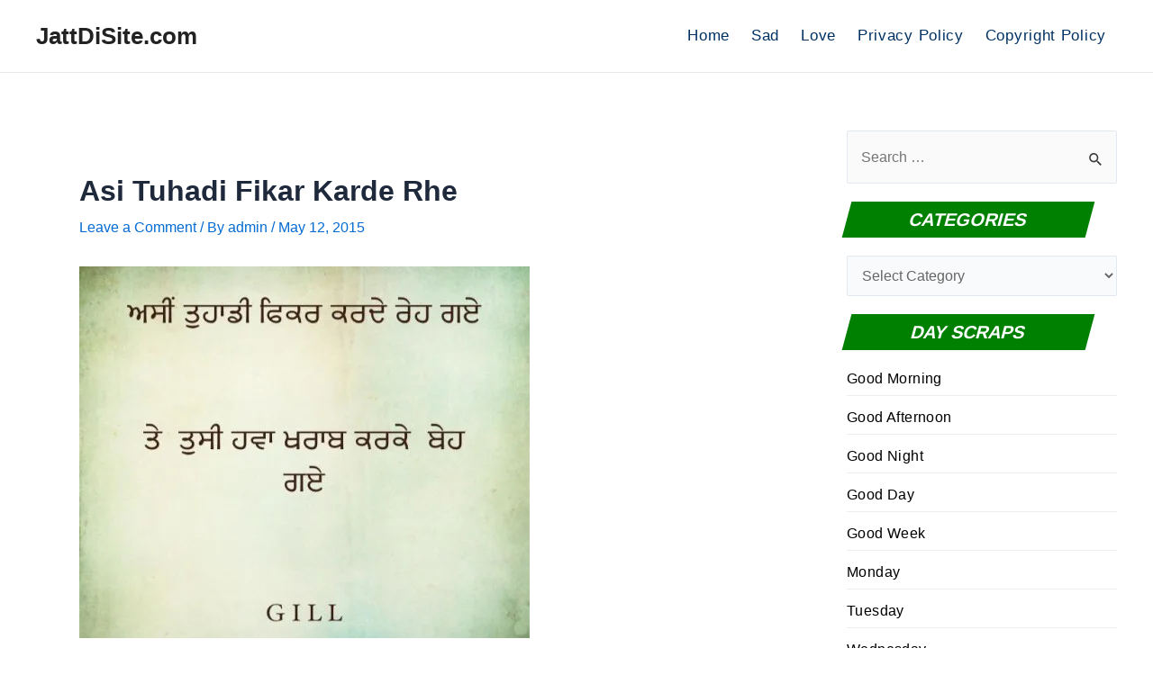

--- FILE ---
content_type: text/html; charset=utf-8
request_url: https://www.google.com/recaptcha/api2/aframe
body_size: 266
content:
<!DOCTYPE HTML><html><head><meta http-equiv="content-type" content="text/html; charset=UTF-8"></head><body><script nonce="YvK6YwAhb9-zvoSSsbeskg">/** Anti-fraud and anti-abuse applications only. See google.com/recaptcha */ try{var clients={'sodar':'https://pagead2.googlesyndication.com/pagead/sodar?'};window.addEventListener("message",function(a){try{if(a.source===window.parent){var b=JSON.parse(a.data);var c=clients[b['id']];if(c){var d=document.createElement('img');d.src=c+b['params']+'&rc='+(localStorage.getItem("rc::a")?sessionStorage.getItem("rc::b"):"");window.document.body.appendChild(d);sessionStorage.setItem("rc::e",parseInt(sessionStorage.getItem("rc::e")||0)+1);localStorage.setItem("rc::h",'1768595106382');}}}catch(b){}});window.parent.postMessage("_grecaptcha_ready", "*");}catch(b){}</script></body></html>